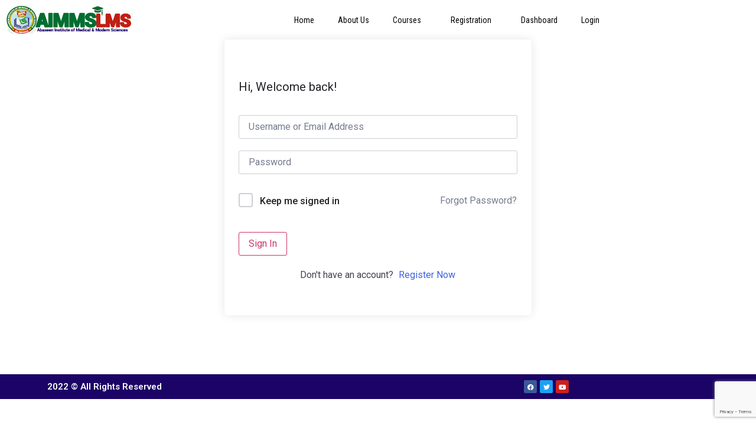

--- FILE ---
content_type: text/html; charset=utf-8
request_url: https://www.google.com/recaptcha/api2/anchor?ar=1&k=6Ld_dsEnAAAAAPGW6Ny5DCfKLlaA4oGe5kY1gr8s&co=aHR0cHM6Ly9sbXMuYWltbXMuZWR1LnBrOjQ0Mw..&hl=en&v=PoyoqOPhxBO7pBk68S4YbpHZ&size=invisible&anchor-ms=20000&execute-ms=30000&cb=zcl1vf5thxma
body_size: 49297
content:
<!DOCTYPE HTML><html dir="ltr" lang="en"><head><meta http-equiv="Content-Type" content="text/html; charset=UTF-8">
<meta http-equiv="X-UA-Compatible" content="IE=edge">
<title>reCAPTCHA</title>
<style type="text/css">
/* cyrillic-ext */
@font-face {
  font-family: 'Roboto';
  font-style: normal;
  font-weight: 400;
  font-stretch: 100%;
  src: url(//fonts.gstatic.com/s/roboto/v48/KFO7CnqEu92Fr1ME7kSn66aGLdTylUAMa3GUBHMdazTgWw.woff2) format('woff2');
  unicode-range: U+0460-052F, U+1C80-1C8A, U+20B4, U+2DE0-2DFF, U+A640-A69F, U+FE2E-FE2F;
}
/* cyrillic */
@font-face {
  font-family: 'Roboto';
  font-style: normal;
  font-weight: 400;
  font-stretch: 100%;
  src: url(//fonts.gstatic.com/s/roboto/v48/KFO7CnqEu92Fr1ME7kSn66aGLdTylUAMa3iUBHMdazTgWw.woff2) format('woff2');
  unicode-range: U+0301, U+0400-045F, U+0490-0491, U+04B0-04B1, U+2116;
}
/* greek-ext */
@font-face {
  font-family: 'Roboto';
  font-style: normal;
  font-weight: 400;
  font-stretch: 100%;
  src: url(//fonts.gstatic.com/s/roboto/v48/KFO7CnqEu92Fr1ME7kSn66aGLdTylUAMa3CUBHMdazTgWw.woff2) format('woff2');
  unicode-range: U+1F00-1FFF;
}
/* greek */
@font-face {
  font-family: 'Roboto';
  font-style: normal;
  font-weight: 400;
  font-stretch: 100%;
  src: url(//fonts.gstatic.com/s/roboto/v48/KFO7CnqEu92Fr1ME7kSn66aGLdTylUAMa3-UBHMdazTgWw.woff2) format('woff2');
  unicode-range: U+0370-0377, U+037A-037F, U+0384-038A, U+038C, U+038E-03A1, U+03A3-03FF;
}
/* math */
@font-face {
  font-family: 'Roboto';
  font-style: normal;
  font-weight: 400;
  font-stretch: 100%;
  src: url(//fonts.gstatic.com/s/roboto/v48/KFO7CnqEu92Fr1ME7kSn66aGLdTylUAMawCUBHMdazTgWw.woff2) format('woff2');
  unicode-range: U+0302-0303, U+0305, U+0307-0308, U+0310, U+0312, U+0315, U+031A, U+0326-0327, U+032C, U+032F-0330, U+0332-0333, U+0338, U+033A, U+0346, U+034D, U+0391-03A1, U+03A3-03A9, U+03B1-03C9, U+03D1, U+03D5-03D6, U+03F0-03F1, U+03F4-03F5, U+2016-2017, U+2034-2038, U+203C, U+2040, U+2043, U+2047, U+2050, U+2057, U+205F, U+2070-2071, U+2074-208E, U+2090-209C, U+20D0-20DC, U+20E1, U+20E5-20EF, U+2100-2112, U+2114-2115, U+2117-2121, U+2123-214F, U+2190, U+2192, U+2194-21AE, U+21B0-21E5, U+21F1-21F2, U+21F4-2211, U+2213-2214, U+2216-22FF, U+2308-230B, U+2310, U+2319, U+231C-2321, U+2336-237A, U+237C, U+2395, U+239B-23B7, U+23D0, U+23DC-23E1, U+2474-2475, U+25AF, U+25B3, U+25B7, U+25BD, U+25C1, U+25CA, U+25CC, U+25FB, U+266D-266F, U+27C0-27FF, U+2900-2AFF, U+2B0E-2B11, U+2B30-2B4C, U+2BFE, U+3030, U+FF5B, U+FF5D, U+1D400-1D7FF, U+1EE00-1EEFF;
}
/* symbols */
@font-face {
  font-family: 'Roboto';
  font-style: normal;
  font-weight: 400;
  font-stretch: 100%;
  src: url(//fonts.gstatic.com/s/roboto/v48/KFO7CnqEu92Fr1ME7kSn66aGLdTylUAMaxKUBHMdazTgWw.woff2) format('woff2');
  unicode-range: U+0001-000C, U+000E-001F, U+007F-009F, U+20DD-20E0, U+20E2-20E4, U+2150-218F, U+2190, U+2192, U+2194-2199, U+21AF, U+21E6-21F0, U+21F3, U+2218-2219, U+2299, U+22C4-22C6, U+2300-243F, U+2440-244A, U+2460-24FF, U+25A0-27BF, U+2800-28FF, U+2921-2922, U+2981, U+29BF, U+29EB, U+2B00-2BFF, U+4DC0-4DFF, U+FFF9-FFFB, U+10140-1018E, U+10190-1019C, U+101A0, U+101D0-101FD, U+102E0-102FB, U+10E60-10E7E, U+1D2C0-1D2D3, U+1D2E0-1D37F, U+1F000-1F0FF, U+1F100-1F1AD, U+1F1E6-1F1FF, U+1F30D-1F30F, U+1F315, U+1F31C, U+1F31E, U+1F320-1F32C, U+1F336, U+1F378, U+1F37D, U+1F382, U+1F393-1F39F, U+1F3A7-1F3A8, U+1F3AC-1F3AF, U+1F3C2, U+1F3C4-1F3C6, U+1F3CA-1F3CE, U+1F3D4-1F3E0, U+1F3ED, U+1F3F1-1F3F3, U+1F3F5-1F3F7, U+1F408, U+1F415, U+1F41F, U+1F426, U+1F43F, U+1F441-1F442, U+1F444, U+1F446-1F449, U+1F44C-1F44E, U+1F453, U+1F46A, U+1F47D, U+1F4A3, U+1F4B0, U+1F4B3, U+1F4B9, U+1F4BB, U+1F4BF, U+1F4C8-1F4CB, U+1F4D6, U+1F4DA, U+1F4DF, U+1F4E3-1F4E6, U+1F4EA-1F4ED, U+1F4F7, U+1F4F9-1F4FB, U+1F4FD-1F4FE, U+1F503, U+1F507-1F50B, U+1F50D, U+1F512-1F513, U+1F53E-1F54A, U+1F54F-1F5FA, U+1F610, U+1F650-1F67F, U+1F687, U+1F68D, U+1F691, U+1F694, U+1F698, U+1F6AD, U+1F6B2, U+1F6B9-1F6BA, U+1F6BC, U+1F6C6-1F6CF, U+1F6D3-1F6D7, U+1F6E0-1F6EA, U+1F6F0-1F6F3, U+1F6F7-1F6FC, U+1F700-1F7FF, U+1F800-1F80B, U+1F810-1F847, U+1F850-1F859, U+1F860-1F887, U+1F890-1F8AD, U+1F8B0-1F8BB, U+1F8C0-1F8C1, U+1F900-1F90B, U+1F93B, U+1F946, U+1F984, U+1F996, U+1F9E9, U+1FA00-1FA6F, U+1FA70-1FA7C, U+1FA80-1FA89, U+1FA8F-1FAC6, U+1FACE-1FADC, U+1FADF-1FAE9, U+1FAF0-1FAF8, U+1FB00-1FBFF;
}
/* vietnamese */
@font-face {
  font-family: 'Roboto';
  font-style: normal;
  font-weight: 400;
  font-stretch: 100%;
  src: url(//fonts.gstatic.com/s/roboto/v48/KFO7CnqEu92Fr1ME7kSn66aGLdTylUAMa3OUBHMdazTgWw.woff2) format('woff2');
  unicode-range: U+0102-0103, U+0110-0111, U+0128-0129, U+0168-0169, U+01A0-01A1, U+01AF-01B0, U+0300-0301, U+0303-0304, U+0308-0309, U+0323, U+0329, U+1EA0-1EF9, U+20AB;
}
/* latin-ext */
@font-face {
  font-family: 'Roboto';
  font-style: normal;
  font-weight: 400;
  font-stretch: 100%;
  src: url(//fonts.gstatic.com/s/roboto/v48/KFO7CnqEu92Fr1ME7kSn66aGLdTylUAMa3KUBHMdazTgWw.woff2) format('woff2');
  unicode-range: U+0100-02BA, U+02BD-02C5, U+02C7-02CC, U+02CE-02D7, U+02DD-02FF, U+0304, U+0308, U+0329, U+1D00-1DBF, U+1E00-1E9F, U+1EF2-1EFF, U+2020, U+20A0-20AB, U+20AD-20C0, U+2113, U+2C60-2C7F, U+A720-A7FF;
}
/* latin */
@font-face {
  font-family: 'Roboto';
  font-style: normal;
  font-weight: 400;
  font-stretch: 100%;
  src: url(//fonts.gstatic.com/s/roboto/v48/KFO7CnqEu92Fr1ME7kSn66aGLdTylUAMa3yUBHMdazQ.woff2) format('woff2');
  unicode-range: U+0000-00FF, U+0131, U+0152-0153, U+02BB-02BC, U+02C6, U+02DA, U+02DC, U+0304, U+0308, U+0329, U+2000-206F, U+20AC, U+2122, U+2191, U+2193, U+2212, U+2215, U+FEFF, U+FFFD;
}
/* cyrillic-ext */
@font-face {
  font-family: 'Roboto';
  font-style: normal;
  font-weight: 500;
  font-stretch: 100%;
  src: url(//fonts.gstatic.com/s/roboto/v48/KFO7CnqEu92Fr1ME7kSn66aGLdTylUAMa3GUBHMdazTgWw.woff2) format('woff2');
  unicode-range: U+0460-052F, U+1C80-1C8A, U+20B4, U+2DE0-2DFF, U+A640-A69F, U+FE2E-FE2F;
}
/* cyrillic */
@font-face {
  font-family: 'Roboto';
  font-style: normal;
  font-weight: 500;
  font-stretch: 100%;
  src: url(//fonts.gstatic.com/s/roboto/v48/KFO7CnqEu92Fr1ME7kSn66aGLdTylUAMa3iUBHMdazTgWw.woff2) format('woff2');
  unicode-range: U+0301, U+0400-045F, U+0490-0491, U+04B0-04B1, U+2116;
}
/* greek-ext */
@font-face {
  font-family: 'Roboto';
  font-style: normal;
  font-weight: 500;
  font-stretch: 100%;
  src: url(//fonts.gstatic.com/s/roboto/v48/KFO7CnqEu92Fr1ME7kSn66aGLdTylUAMa3CUBHMdazTgWw.woff2) format('woff2');
  unicode-range: U+1F00-1FFF;
}
/* greek */
@font-face {
  font-family: 'Roboto';
  font-style: normal;
  font-weight: 500;
  font-stretch: 100%;
  src: url(//fonts.gstatic.com/s/roboto/v48/KFO7CnqEu92Fr1ME7kSn66aGLdTylUAMa3-UBHMdazTgWw.woff2) format('woff2');
  unicode-range: U+0370-0377, U+037A-037F, U+0384-038A, U+038C, U+038E-03A1, U+03A3-03FF;
}
/* math */
@font-face {
  font-family: 'Roboto';
  font-style: normal;
  font-weight: 500;
  font-stretch: 100%;
  src: url(//fonts.gstatic.com/s/roboto/v48/KFO7CnqEu92Fr1ME7kSn66aGLdTylUAMawCUBHMdazTgWw.woff2) format('woff2');
  unicode-range: U+0302-0303, U+0305, U+0307-0308, U+0310, U+0312, U+0315, U+031A, U+0326-0327, U+032C, U+032F-0330, U+0332-0333, U+0338, U+033A, U+0346, U+034D, U+0391-03A1, U+03A3-03A9, U+03B1-03C9, U+03D1, U+03D5-03D6, U+03F0-03F1, U+03F4-03F5, U+2016-2017, U+2034-2038, U+203C, U+2040, U+2043, U+2047, U+2050, U+2057, U+205F, U+2070-2071, U+2074-208E, U+2090-209C, U+20D0-20DC, U+20E1, U+20E5-20EF, U+2100-2112, U+2114-2115, U+2117-2121, U+2123-214F, U+2190, U+2192, U+2194-21AE, U+21B0-21E5, U+21F1-21F2, U+21F4-2211, U+2213-2214, U+2216-22FF, U+2308-230B, U+2310, U+2319, U+231C-2321, U+2336-237A, U+237C, U+2395, U+239B-23B7, U+23D0, U+23DC-23E1, U+2474-2475, U+25AF, U+25B3, U+25B7, U+25BD, U+25C1, U+25CA, U+25CC, U+25FB, U+266D-266F, U+27C0-27FF, U+2900-2AFF, U+2B0E-2B11, U+2B30-2B4C, U+2BFE, U+3030, U+FF5B, U+FF5D, U+1D400-1D7FF, U+1EE00-1EEFF;
}
/* symbols */
@font-face {
  font-family: 'Roboto';
  font-style: normal;
  font-weight: 500;
  font-stretch: 100%;
  src: url(//fonts.gstatic.com/s/roboto/v48/KFO7CnqEu92Fr1ME7kSn66aGLdTylUAMaxKUBHMdazTgWw.woff2) format('woff2');
  unicode-range: U+0001-000C, U+000E-001F, U+007F-009F, U+20DD-20E0, U+20E2-20E4, U+2150-218F, U+2190, U+2192, U+2194-2199, U+21AF, U+21E6-21F0, U+21F3, U+2218-2219, U+2299, U+22C4-22C6, U+2300-243F, U+2440-244A, U+2460-24FF, U+25A0-27BF, U+2800-28FF, U+2921-2922, U+2981, U+29BF, U+29EB, U+2B00-2BFF, U+4DC0-4DFF, U+FFF9-FFFB, U+10140-1018E, U+10190-1019C, U+101A0, U+101D0-101FD, U+102E0-102FB, U+10E60-10E7E, U+1D2C0-1D2D3, U+1D2E0-1D37F, U+1F000-1F0FF, U+1F100-1F1AD, U+1F1E6-1F1FF, U+1F30D-1F30F, U+1F315, U+1F31C, U+1F31E, U+1F320-1F32C, U+1F336, U+1F378, U+1F37D, U+1F382, U+1F393-1F39F, U+1F3A7-1F3A8, U+1F3AC-1F3AF, U+1F3C2, U+1F3C4-1F3C6, U+1F3CA-1F3CE, U+1F3D4-1F3E0, U+1F3ED, U+1F3F1-1F3F3, U+1F3F5-1F3F7, U+1F408, U+1F415, U+1F41F, U+1F426, U+1F43F, U+1F441-1F442, U+1F444, U+1F446-1F449, U+1F44C-1F44E, U+1F453, U+1F46A, U+1F47D, U+1F4A3, U+1F4B0, U+1F4B3, U+1F4B9, U+1F4BB, U+1F4BF, U+1F4C8-1F4CB, U+1F4D6, U+1F4DA, U+1F4DF, U+1F4E3-1F4E6, U+1F4EA-1F4ED, U+1F4F7, U+1F4F9-1F4FB, U+1F4FD-1F4FE, U+1F503, U+1F507-1F50B, U+1F50D, U+1F512-1F513, U+1F53E-1F54A, U+1F54F-1F5FA, U+1F610, U+1F650-1F67F, U+1F687, U+1F68D, U+1F691, U+1F694, U+1F698, U+1F6AD, U+1F6B2, U+1F6B9-1F6BA, U+1F6BC, U+1F6C6-1F6CF, U+1F6D3-1F6D7, U+1F6E0-1F6EA, U+1F6F0-1F6F3, U+1F6F7-1F6FC, U+1F700-1F7FF, U+1F800-1F80B, U+1F810-1F847, U+1F850-1F859, U+1F860-1F887, U+1F890-1F8AD, U+1F8B0-1F8BB, U+1F8C0-1F8C1, U+1F900-1F90B, U+1F93B, U+1F946, U+1F984, U+1F996, U+1F9E9, U+1FA00-1FA6F, U+1FA70-1FA7C, U+1FA80-1FA89, U+1FA8F-1FAC6, U+1FACE-1FADC, U+1FADF-1FAE9, U+1FAF0-1FAF8, U+1FB00-1FBFF;
}
/* vietnamese */
@font-face {
  font-family: 'Roboto';
  font-style: normal;
  font-weight: 500;
  font-stretch: 100%;
  src: url(//fonts.gstatic.com/s/roboto/v48/KFO7CnqEu92Fr1ME7kSn66aGLdTylUAMa3OUBHMdazTgWw.woff2) format('woff2');
  unicode-range: U+0102-0103, U+0110-0111, U+0128-0129, U+0168-0169, U+01A0-01A1, U+01AF-01B0, U+0300-0301, U+0303-0304, U+0308-0309, U+0323, U+0329, U+1EA0-1EF9, U+20AB;
}
/* latin-ext */
@font-face {
  font-family: 'Roboto';
  font-style: normal;
  font-weight: 500;
  font-stretch: 100%;
  src: url(//fonts.gstatic.com/s/roboto/v48/KFO7CnqEu92Fr1ME7kSn66aGLdTylUAMa3KUBHMdazTgWw.woff2) format('woff2');
  unicode-range: U+0100-02BA, U+02BD-02C5, U+02C7-02CC, U+02CE-02D7, U+02DD-02FF, U+0304, U+0308, U+0329, U+1D00-1DBF, U+1E00-1E9F, U+1EF2-1EFF, U+2020, U+20A0-20AB, U+20AD-20C0, U+2113, U+2C60-2C7F, U+A720-A7FF;
}
/* latin */
@font-face {
  font-family: 'Roboto';
  font-style: normal;
  font-weight: 500;
  font-stretch: 100%;
  src: url(//fonts.gstatic.com/s/roboto/v48/KFO7CnqEu92Fr1ME7kSn66aGLdTylUAMa3yUBHMdazQ.woff2) format('woff2');
  unicode-range: U+0000-00FF, U+0131, U+0152-0153, U+02BB-02BC, U+02C6, U+02DA, U+02DC, U+0304, U+0308, U+0329, U+2000-206F, U+20AC, U+2122, U+2191, U+2193, U+2212, U+2215, U+FEFF, U+FFFD;
}
/* cyrillic-ext */
@font-face {
  font-family: 'Roboto';
  font-style: normal;
  font-weight: 900;
  font-stretch: 100%;
  src: url(//fonts.gstatic.com/s/roboto/v48/KFO7CnqEu92Fr1ME7kSn66aGLdTylUAMa3GUBHMdazTgWw.woff2) format('woff2');
  unicode-range: U+0460-052F, U+1C80-1C8A, U+20B4, U+2DE0-2DFF, U+A640-A69F, U+FE2E-FE2F;
}
/* cyrillic */
@font-face {
  font-family: 'Roboto';
  font-style: normal;
  font-weight: 900;
  font-stretch: 100%;
  src: url(//fonts.gstatic.com/s/roboto/v48/KFO7CnqEu92Fr1ME7kSn66aGLdTylUAMa3iUBHMdazTgWw.woff2) format('woff2');
  unicode-range: U+0301, U+0400-045F, U+0490-0491, U+04B0-04B1, U+2116;
}
/* greek-ext */
@font-face {
  font-family: 'Roboto';
  font-style: normal;
  font-weight: 900;
  font-stretch: 100%;
  src: url(//fonts.gstatic.com/s/roboto/v48/KFO7CnqEu92Fr1ME7kSn66aGLdTylUAMa3CUBHMdazTgWw.woff2) format('woff2');
  unicode-range: U+1F00-1FFF;
}
/* greek */
@font-face {
  font-family: 'Roboto';
  font-style: normal;
  font-weight: 900;
  font-stretch: 100%;
  src: url(//fonts.gstatic.com/s/roboto/v48/KFO7CnqEu92Fr1ME7kSn66aGLdTylUAMa3-UBHMdazTgWw.woff2) format('woff2');
  unicode-range: U+0370-0377, U+037A-037F, U+0384-038A, U+038C, U+038E-03A1, U+03A3-03FF;
}
/* math */
@font-face {
  font-family: 'Roboto';
  font-style: normal;
  font-weight: 900;
  font-stretch: 100%;
  src: url(//fonts.gstatic.com/s/roboto/v48/KFO7CnqEu92Fr1ME7kSn66aGLdTylUAMawCUBHMdazTgWw.woff2) format('woff2');
  unicode-range: U+0302-0303, U+0305, U+0307-0308, U+0310, U+0312, U+0315, U+031A, U+0326-0327, U+032C, U+032F-0330, U+0332-0333, U+0338, U+033A, U+0346, U+034D, U+0391-03A1, U+03A3-03A9, U+03B1-03C9, U+03D1, U+03D5-03D6, U+03F0-03F1, U+03F4-03F5, U+2016-2017, U+2034-2038, U+203C, U+2040, U+2043, U+2047, U+2050, U+2057, U+205F, U+2070-2071, U+2074-208E, U+2090-209C, U+20D0-20DC, U+20E1, U+20E5-20EF, U+2100-2112, U+2114-2115, U+2117-2121, U+2123-214F, U+2190, U+2192, U+2194-21AE, U+21B0-21E5, U+21F1-21F2, U+21F4-2211, U+2213-2214, U+2216-22FF, U+2308-230B, U+2310, U+2319, U+231C-2321, U+2336-237A, U+237C, U+2395, U+239B-23B7, U+23D0, U+23DC-23E1, U+2474-2475, U+25AF, U+25B3, U+25B7, U+25BD, U+25C1, U+25CA, U+25CC, U+25FB, U+266D-266F, U+27C0-27FF, U+2900-2AFF, U+2B0E-2B11, U+2B30-2B4C, U+2BFE, U+3030, U+FF5B, U+FF5D, U+1D400-1D7FF, U+1EE00-1EEFF;
}
/* symbols */
@font-face {
  font-family: 'Roboto';
  font-style: normal;
  font-weight: 900;
  font-stretch: 100%;
  src: url(//fonts.gstatic.com/s/roboto/v48/KFO7CnqEu92Fr1ME7kSn66aGLdTylUAMaxKUBHMdazTgWw.woff2) format('woff2');
  unicode-range: U+0001-000C, U+000E-001F, U+007F-009F, U+20DD-20E0, U+20E2-20E4, U+2150-218F, U+2190, U+2192, U+2194-2199, U+21AF, U+21E6-21F0, U+21F3, U+2218-2219, U+2299, U+22C4-22C6, U+2300-243F, U+2440-244A, U+2460-24FF, U+25A0-27BF, U+2800-28FF, U+2921-2922, U+2981, U+29BF, U+29EB, U+2B00-2BFF, U+4DC0-4DFF, U+FFF9-FFFB, U+10140-1018E, U+10190-1019C, U+101A0, U+101D0-101FD, U+102E0-102FB, U+10E60-10E7E, U+1D2C0-1D2D3, U+1D2E0-1D37F, U+1F000-1F0FF, U+1F100-1F1AD, U+1F1E6-1F1FF, U+1F30D-1F30F, U+1F315, U+1F31C, U+1F31E, U+1F320-1F32C, U+1F336, U+1F378, U+1F37D, U+1F382, U+1F393-1F39F, U+1F3A7-1F3A8, U+1F3AC-1F3AF, U+1F3C2, U+1F3C4-1F3C6, U+1F3CA-1F3CE, U+1F3D4-1F3E0, U+1F3ED, U+1F3F1-1F3F3, U+1F3F5-1F3F7, U+1F408, U+1F415, U+1F41F, U+1F426, U+1F43F, U+1F441-1F442, U+1F444, U+1F446-1F449, U+1F44C-1F44E, U+1F453, U+1F46A, U+1F47D, U+1F4A3, U+1F4B0, U+1F4B3, U+1F4B9, U+1F4BB, U+1F4BF, U+1F4C8-1F4CB, U+1F4D6, U+1F4DA, U+1F4DF, U+1F4E3-1F4E6, U+1F4EA-1F4ED, U+1F4F7, U+1F4F9-1F4FB, U+1F4FD-1F4FE, U+1F503, U+1F507-1F50B, U+1F50D, U+1F512-1F513, U+1F53E-1F54A, U+1F54F-1F5FA, U+1F610, U+1F650-1F67F, U+1F687, U+1F68D, U+1F691, U+1F694, U+1F698, U+1F6AD, U+1F6B2, U+1F6B9-1F6BA, U+1F6BC, U+1F6C6-1F6CF, U+1F6D3-1F6D7, U+1F6E0-1F6EA, U+1F6F0-1F6F3, U+1F6F7-1F6FC, U+1F700-1F7FF, U+1F800-1F80B, U+1F810-1F847, U+1F850-1F859, U+1F860-1F887, U+1F890-1F8AD, U+1F8B0-1F8BB, U+1F8C0-1F8C1, U+1F900-1F90B, U+1F93B, U+1F946, U+1F984, U+1F996, U+1F9E9, U+1FA00-1FA6F, U+1FA70-1FA7C, U+1FA80-1FA89, U+1FA8F-1FAC6, U+1FACE-1FADC, U+1FADF-1FAE9, U+1FAF0-1FAF8, U+1FB00-1FBFF;
}
/* vietnamese */
@font-face {
  font-family: 'Roboto';
  font-style: normal;
  font-weight: 900;
  font-stretch: 100%;
  src: url(//fonts.gstatic.com/s/roboto/v48/KFO7CnqEu92Fr1ME7kSn66aGLdTylUAMa3OUBHMdazTgWw.woff2) format('woff2');
  unicode-range: U+0102-0103, U+0110-0111, U+0128-0129, U+0168-0169, U+01A0-01A1, U+01AF-01B0, U+0300-0301, U+0303-0304, U+0308-0309, U+0323, U+0329, U+1EA0-1EF9, U+20AB;
}
/* latin-ext */
@font-face {
  font-family: 'Roboto';
  font-style: normal;
  font-weight: 900;
  font-stretch: 100%;
  src: url(//fonts.gstatic.com/s/roboto/v48/KFO7CnqEu92Fr1ME7kSn66aGLdTylUAMa3KUBHMdazTgWw.woff2) format('woff2');
  unicode-range: U+0100-02BA, U+02BD-02C5, U+02C7-02CC, U+02CE-02D7, U+02DD-02FF, U+0304, U+0308, U+0329, U+1D00-1DBF, U+1E00-1E9F, U+1EF2-1EFF, U+2020, U+20A0-20AB, U+20AD-20C0, U+2113, U+2C60-2C7F, U+A720-A7FF;
}
/* latin */
@font-face {
  font-family: 'Roboto';
  font-style: normal;
  font-weight: 900;
  font-stretch: 100%;
  src: url(//fonts.gstatic.com/s/roboto/v48/KFO7CnqEu92Fr1ME7kSn66aGLdTylUAMa3yUBHMdazQ.woff2) format('woff2');
  unicode-range: U+0000-00FF, U+0131, U+0152-0153, U+02BB-02BC, U+02C6, U+02DA, U+02DC, U+0304, U+0308, U+0329, U+2000-206F, U+20AC, U+2122, U+2191, U+2193, U+2212, U+2215, U+FEFF, U+FFFD;
}

</style>
<link rel="stylesheet" type="text/css" href="https://www.gstatic.com/recaptcha/releases/PoyoqOPhxBO7pBk68S4YbpHZ/styles__ltr.css">
<script nonce="XpuYYhLXQKQuQVktYJytpw" type="text/javascript">window['__recaptcha_api'] = 'https://www.google.com/recaptcha/api2/';</script>
<script type="text/javascript" src="https://www.gstatic.com/recaptcha/releases/PoyoqOPhxBO7pBk68S4YbpHZ/recaptcha__en.js" nonce="XpuYYhLXQKQuQVktYJytpw">
      
    </script></head>
<body><div id="rc-anchor-alert" class="rc-anchor-alert"></div>
<input type="hidden" id="recaptcha-token" value="[base64]">
<script type="text/javascript" nonce="XpuYYhLXQKQuQVktYJytpw">
      recaptcha.anchor.Main.init("[\x22ainput\x22,[\x22bgdata\x22,\x22\x22,\[base64]/[base64]/bmV3IFpbdF0obVswXSk6Sz09Mj9uZXcgWlt0XShtWzBdLG1bMV0pOks9PTM/bmV3IFpbdF0obVswXSxtWzFdLG1bMl0pOks9PTQ/[base64]/[base64]/[base64]/[base64]/[base64]/[base64]/[base64]/[base64]/[base64]/[base64]/[base64]/[base64]/[base64]/[base64]\\u003d\\u003d\x22,\[base64]\\u003d\x22,\x22wrXCt8KLfsOzccOUw5zDpcKlHsOFQMK+w7YewpM+wp7CiMKOw6Qhwp5pw47DhcKTHMKrWcKRUwzDlMKdw6Y/FFXCisOkAH3DhBLDtWLChGIRfz3CkxTDjVlTOkZRc8OcZMOJw5xoN1bCpRtMKcKGbjZ/wqUHw6bDjsKmMsKwwr/ClsKfw7NNw6ZaNcKgOX/DvcOzdcOnw5TDjj3ClcO1wpk8GsO/GA7CksOhHWZgHcOVw7TCmQzDuMOwBE4SwonDumbCi8OWwrzDq8OWRRbDh8KIwq7CvHvCgXYcw6rDvsKDwroyw7U+wqzCrsKswrjDrVfDvsKTwpnDn1RRwqhpw7Arw5nDusKNesKBw58iIsOMX8KKeA/CjMKqwqoTw7fCqBfCmDo3SAzCnjwbwoLDgDArdyfCpD7Cp8ODf8K7wo8aWAzDh8KnEUI5w6DChMOew4TCtMKGVMOwwpF8JlvCucO1VGMyw5bClF7ChcKFw6LDvWzDsn/Cg8Khal1yO8Kyw5YeBnXDo8K6wr4ZGmDCvsKUeMKQDjEiDsK/[base64]/woMlw5vDqsK+K8K0wrLDkE/Cq8OcNMOew7FJw5ENw7UobEx8TBvDsBJsYsKkwpZodjzDtMOHYk9hw7NhQcO3EsO0ZxYkw7MxFcO2w5bClsKRXQ/Cg8O4IGwzw7w6Qy1RZsK+wqLCnFpjPMOhw7bCrMKVwpbDqBXChcOvw4/DlMOdW8O8woXDvsOlNMKewrvDpMO9w4ASesO/wqwZw73CtCxIwoA4w5scwrY/[base64]/DvMODwrtzDMODAcO0L8O9d8KjwoUew44tAcOYw4Qbwo/DgGwMLsOmXMO4F8KNDAPCoMK+HQHCu8KawqrCsVTCqFkwU8OOwoTChSwRchx/wqvCtcOMwo4cw6ECwr3CowQow5/[base64]/acKfG8KUw4LDgMOZw6vCrzfDkwMJXjvDkQp0KUzClcObwo0RwrvDm8KbwqDCnzYGwp04DXTDnRwYwp/DixDDqWFww6HDi3vDuS/[base64]/w53ClMK9BMKCRXxwfMOaw7UgbUrCksObwonCr0XDrsO+w5/CqsKyEkVjQlTCkwzCrsK1K3fDoxbDsSTDjsOXw7pwwo5Yw7bCkcOrwp/CisKVZSbDqcK4w6VvNFMcwq0eFsODbMKzKMKOwqZBwrHDvMKaw48MeMKSwpHDgRUXwqPCnMO5csKMwoYNJ8O9WcKaHsOMQ8ORw5zDuHHDqcKhPMKWWB/[base64]/DoMKywo/CnMOtPkAgwphEcnXDvHzCiW/CkBzDlEfDqcO8WxYXw5rCs3bCnH42aknCt8OgDsO/[base64]/CqwvCs34BB3TDtcK9wrU5wq/Cr3LCsMKAwrt4w6FQDwzCog5/wqHClsKrKMK9w4phw4B5asOZUlQSw6bCtizDn8Olw6gFWmYrUHjCllPCnBc8wrfDqjbCjcOnYVfCq8KBeVzCo8K4LWFPw47DmMObwoHDsMOSGH89WsKJwpdYHEdcwpIHHMK5XsKSw4JuVMKDIDsncsOEFsK/w7PChcO1w5gAZsK0Jj/Cs8OXDjDCl8KTwrTCgXbCpMOTD1h1BcOGw4DDhU0Sw5/[base64]/w47DiWbCkMOyw5DDkxvCngDCuWbDiDY0w6kVw5ggfMOewrgsaCN/wrvDky/DrsOTVcKBHmzDusKAw7fCvlcywqk0S8O4w4Mvw4B5F8KxRMOUwr59ADQoFsORw6VFZ8OYw7zCl8ObEsKRMMOiwr3Dq0oEPywIw6VXcFvDhQHDvHUJw4/CoHkJcMONw5DCjMOHw5h7wobDml9UT8K8e8OBw79Cw4jCp8KAwqbDpsOjwr3DqcOuaTbCpxJ8ScKhN2hWfsOWNMKQwqfCmsOjdyrCsX7DmwnCoRJIw5YXw5IEOsKWwrbDtj9XPVg5w7opPX9KwpPCgmQ3w7M+woVowrloI8O8S1oKwr/[base64]/Do8OIw5nCqV08wovCq0soQlBgccOywoMvwpFZw6R8PmrCtwQmwpNfOEDCpRbDkBjDqsO5w4HCni91GMOrwo3DisOPAXU5aHRlwqU9T8O+wq/[base64]/CqcOJUHlPwoZxQj7DklfDnjvDs17CsVl0w68ow6Jpw4hiwrJqw5/[base64]/[base64]/DthfDgm7CgEzDn3HCr3bCmHwMTjvCjAnCs2pJE8KrwrczwrYqw5kVwq4Tw697ZsOQEhDDqmxUD8Knw4MmIwpCwrVoPMKzwotow6HCr8O8wo9CFMOtwocwFsKdwo3DhcKuw4rCrhBFwp/ChDYRQcKpdsK0A8KOw4pFwq4Dw7p/bH/ClMOQSV3CgcKwFn9zw6rDrigoVi7ChMOSw5dHwpYDEyxbdsOOwpDDtE3DgcOOQsKSQsKUK8OCYVbCiMK1w6zDqhYKwrHDucKfwqDCujQZwq/DlsK4wphMwpF+w4nDmBopLWXDisKXSsO/wrZuw4TDjgvDsFIew7hAw7bChj/ChgRJEsOqM0bDjcKcIzHDoiAeP8KFw5fDrcOhXMO5AHA9wr99A8O5w7PDgMKMwqXCmsKzY0MOw6vCsXRAUMOKwpPDhCU0S3PDqMKJw50fw6vDjgFPGcK3wrvCvgbDq0NFwp3DnMOhw4bCmsOow6FQXcOSUGU+TsOuYFRvFBNuw4jDqT1SwqBSwo5Kw4/Diw1WwpvCv21rwrFZwrpVSQ/DpsKpwpJOw7VPPwZww4Nnw7TCmsKiOBgUE1TDi0DCpcKkwpTDpAMEw6cww7nDrGrCgsKIw47DhGZEwocjwpxaQsKpw6/DlBfDr2EaNn9GwpHCnSbDkAXCihIzwonCnzXCr2cWw7Nlw4vCsATCmMKGeMKKwpvDv8OBw4A/[base64]/DoXFswqHDsTpcw4jDoMOewr1FwqLCnHrCpVPDq8KLX8KFdsKNw54Zw6Ftwo3CisORXXJXSjzCjcK6w75Swo3CrQEQw6B4NsK9wpPDhsKGQcKkwo/[base64]/CnMOqeMKmw6vCoxl7wqRjw5gzwprCq8Kgw51zcnbDrBTDoCfCvcKrT8KQwqsXw6HDucOzKgLDq0HDnXbCj37CnsOjGMOHa8KmaXPDrMK5w5fCpcO8V8Kmw5XDvsOgd8K5GcK7Y8Ouw71FVMOiKsOnw6LCu8Ktwr9gwoVAw7wGw788wq/DksKDw5PDlsKPagR3MRBNdFVFwoUcwrzDv8Ouw7bDmFLCrsOqdSgZwp5HDlEmw6N+V0nDpBnCvyMuwrBYw7JOwrNtw4EhwozDuiVXWcO7w4zDoQF4w7bClkXDiMOOIsKmw7LCkcOMwrvDt8KYw6fDtCzDiXRzw5LDhH4pIMK6w7JiwpbDvgPCsMO0BsKFw6/Ck8KlKcKJwoozSmfClsKFTVdeOQ16EURVMHHDusO6dkstw4hHwpYrMB5kwoHDpMO6SVNWNsKOBkJvUAcwUMOTUsO9DsK0JMK6wp4Lw5dEwpQ5wrp5w5hCfTQZRndywqg7IQfDvsKKw7g/wrnCjljDjhLDl8Oow7TCph3CssO/TsK3wq12wofCnm02Ezc5f8KWMRgPNsOZHMKdTV/Cix7Do8KpZ01ywo9Nwq5HwoDCmMOAclpIQ8KQw7fDhj/CpyHDisKFwrrCuxdMRgVxwox2wobDomLDql7DslVCwpDDuFPDqWnDmivDm8OdwpAtw6FdUGDDmsKuw5YCw68iC8Kww7HDp8Ozwr3CgytBwqrDjsKhOMO8wpLDkcOHw614w5HCgcKBw5sfwq/CrMOmw7xow6HCjmAPwqfCmMKlw7Qkw5MKw6odIsOpfiDDpnPDrMO3woUZwoPDjMO4VkTCmsKFwrTCkhFtNcKAw5xWwrbCscO4bMKwHA/Cpi/CrF3DmmE/A8KFewvCg8Kkwo51wrkHb8KFw7LCkzfDscOEJUXCrl0nC8K7Q8KVBnnCpz3CrWPDmnNrecKLwpDDizlCNFlXThp7AWNWw4QgJ1fDtg/DhsKZw43Dhz40TgHCvh0UfW7CicO+wrV7ZMKHCmJLwqIUQ3ZzwpjDscObw5LDuDAOw5IpRTUcw5lgwoXDnWEMwq91ZsKGwqHCmcKRw7gXw6cUHcOBwofCpMO+N8Khw53DjnfDv1fCocOpwpLDnjcDMhViwqDDkyfDjMK3DSTDsXxOw7nDjAnCojA0w4lswp/DhsO6woNGwrTCgjfCp8O1wr00OwkRwo9zM8K/w77DmjjDvkPDihjCtMOPw4U/wqPDmcKjwr3ClTxyTMOjwqjDoMKEw4sSAVbDjsOQw6IRW8O7wrrCpMOZw4rCsMKjw5bDgU/CmsKDw5E6wrVpwoFHPsOfcMOVwpVQE8Kxw7DCocOVw5kUS0AVeQvDtE7CiXLDjE/CoGMEVsK6acOTPcOAZC5Ow7AdJyHDkyzCnMOIEMK6w7fCrX99wrpNfMOsGsKDwrtsU8KcacKmGjYYwohWZT1FXMOJw53DjhXCqCl2w7XDncKoeMOHw5nDnw7CqcKqXcOcPBVXP8KKez9UwqwVwrl/w4l1w7I8w51EVMO9wq4+wrLDvcOywrkAwoPDgmhCWcK7asOTBMKYw4PDk311TcKQEcKNX3zCuFvDs1PDhXRCTWjCkx00w4/[base64]/[base64]/DhMKMworDqXhKPMKWwqDCllVowpsgKcO3w5gkPsKCNSdMw7JDRMO0LRcEwqUqw6dpw7BMYyNvMxvDvMKNTwHCjTEaw6fDhcONw4LDtF/CrTnCh8Kkw6YBw4DDgEttAsO4w5MZw5nClgvDkxnDk8Ofw4/Chg/[base64]/Cm8OhE3rDt1fCnjDDgzwqCcKuwpnCvyPCvHgCRg/DtAJpw4rDpcKNAHQ8w6t1woI0wqbDjcO8w5s+w60AwoPDjcK/[base64]/AcOfbS/CsMOWV27Do1rCocKWR8OpKnEtRMO6w7xgXMOFeyHDp8OHMMKhw6JUw7kdH2TCtMO2UcKgaXzCpcKmwpEOw68Sw7XCpMOKw59YFmgYQsKnw6k6KcOXw5sOw4BzwqhIL8KMBmHCkMO8esKCHsOSMAXCu8OvwoXClsOaYlpbw5DDkAYsRi/[base64]/[base64]/[base64]/Duw7CiQDCtkFZwp0wQVl+w4DCisKzZjrDhsOqw4/[base64]/a2zCv3rCh0nDvsOeBxbDjMKRSj8lwqjDjcOzwpl0D8KvwqM1w5ciwqA4CBZNbcKpwr5MwoHCgXjDr8K/[base64]/Co8KRwpM/woLDvEc0wrhrwp1pTRU7PcOrVl7DoC3Cr8OOw5USw5RMw5NZInd2BMOkKyLCssOjR8ORJV1/[base64]/EcKcw7hfwqBAEsObwp/DkMOUw602w4jDgCVBEEvCksODw4xnf8KKw5bDv8Ocw5nCthpswoxLYg0BTDAuwpFxwotHw6RbHsKBFMO6w6zDj21rA8Ohw6bDu8O4Pl95w6XCn1jDrlfDnQPCt8K3VSJBf8O6RMOrwoJjw6fCiTLCrMOWw7HDlsO7wosUYUh9csOxdAjCv8OBCw0Jw7o/wq/Dh8OVw5XCuMOfwpLCnzYmw43DuMKjw49+w6DDm1srwr3DoMO2w718wp44N8K7JcOYw5fDpEhXeQ5cw43Dh8KVwoTDr0vDkGHDqgrCtXvCmknDj3wuwoMgfRfCkMKfw6zCqsKiwqZhHwPCvsKbw5PDnmpfIsK/wp3CsThtw6NaHnQCwoM/[base64]/I8OsS1kfacK4H8OZCMK5HRc8OsKUwp8yGHDCpsOaRcOOwo5YwoE0Mihfw68Yw4nDpsK+VcOWwrsKwq7CoMKUwqXCjxs/A8Kyw7TDnW/Dg8OXwoYtwq5bwq/CvsOrw5rCqDBYw45gwr5Sw4rDvjnDkWVce3tcJMK/[base64]/CsGHCrXLDscK3w5DCozs3w7/[base64]/CmwItUcKww7LDjsOQwqNnQ8KeQsOEwpbDisKeQUd7w6/CiH3DuMO3GsOEwrPDuzzCnTlSXcODADINPsOFw6Rpw7EbwpbCg8OrPjImw6fChzHDhsKYcSJ6w5bCsTLDk8OswrLDrgLClBYiLkDDhC0QH8K/wrnDkyrDhsO+EgzCrBhBA21BcMKGYnvCtsORwoxwwooAw6xJHsKswpzDgcOWwojDjBzCmGk3DsKAGsO0Tk/[base64]/CjTDCrsO6wqIYwokpw5bDu0dyA3DDvAjCuEZ7FE84TcKuwoZLcMOTw7zCtcKyCsOewoPCj8OoMTF1EhHDp8OYw4MqeT/DkUtrIghCOsKBEwTCo8K3w6lOeAYYdUvDoMKLNsKqJMK7wqbCisO2OmDDuEDCgSgBw7DCl8KAZT/DojEOYznCgTQXwrQ9N8K3WWTDoVvCocKgRFIkFUHClBkFw6kedAILwpRZwrsjbUbDhsOgwrPClm98a8KJZ8K4SMO0XmERF8K1FcKOwr4Bw73CrCRpORHDkyIrKMKUOWZQISgMT2UJKx/Cum/DrlfDkgorwpMmw5coasKED0ozBMKtw5jCh8OLw4zCiXwrwqghacOsScOaZg7Cn0ZZwq8MMWbCqwDCv8OMwqHCgFx3Eh7DkTFrRsO/wohvP2BueElucj56HnXDom/CosKJVRHDoAfCnEXCpTzCpQnDgxTDvAfDu8ORIsKjNXDDgsOab0MtDjpdJybCuXJsa1JPNMKgwojDu8KSVcOGY8KTEsKJQmsrIHsmw4zCgcOrY0pCw4jCoF3CsMK8woDDvn7Cph8Cw6hUwpwdBcKXwq7Dh0ohwrLDnkfCtMOdLsOuw798HsKJTXVTJMKZwrlAwo/CmUzDusOlw7HCksK7woBHwprCrQnDqcOnL8KJw6bDkMOPwpbCrjDCgE07Ln/Cryt1w4pJw7XDuCvDrsKdwonCvj8qaMOdwpDDvcO3X8Oxw7pEw6bDvcOuwq3DqMKewpnCrcOwDkF4ZSASw6JNM8OLM8K4dyFwfgdww7LDlcKNwrlQwpbDlBEKwoc6w7/[base64]/[base64]/Dj8Kdw5fDqQgFwpQ1LUMuw5w5AcKbGsOHwoE3ejsjwpsZJxHCk3Ric8OpaBEvL8Kew4/Cr1l9YcKiCcKITMO5DQTDqk7DucKAwoPCncKywrDDvcO/asOfwp0FVMK3w59+wqDCmS9IwoxCw4/[base64]/[base64]/DlsKEwqDDnXgPwonDrsO1wrQMwqTDvsKRwofCsMO2YTcywprCun/Do1wSwoDCgMK/wqYTKsKFw695JsKcwoMOMcKJwpzCisKoesOQGMKqw6/[base64]/[base64]/[base64]/CucKQw5hKwrHCpmPCiWHCvcKhwqgPXXU+Nx3Cs8OvwoDDsCzCjcKhWsKyNAcgSsKuwrNfT8O5wrIKbMOmwoJnc8OANMKww64XJcKxKcO6wrnCoVZ0w45CfzfDv2rCjcKCw6zCkUICXz7Dr8ONw50rw7XCjMO/w47DiUHCqhsTEmgIIcO6w7lsRMKawoDDlMKGIMO8TMOiwql+w5zDrUvDtsKhelZiIxTDjMKFMcOqwpLDpsKkbATClDHDn0R/w5/Cg8Oxw58qwq7Ck2TDvSbDng1lUnsDUsKxa8OFVMODwr8fw6slIw/Drkcow6ptJ2fDv8O/wrhHbcKlwqcUZEtkwrd5w70cbcOCYjrDhkJ2VMOVAyg1QcKiwrowwoDDhcOQdw/Dgw7DtQ7CpsO5ES7CqMOVw4XDlFHCjsKwwp7DnDNww4zChsK8HR9mwqAQw5MDRzfDuV9bE8OwwpRHwrXDlztqwr1bVsOpYMOzwr/[base64]/[base64]/w57CsgNgw50IccOOw7Qlwodrw6PDmMKvPErCiUvCvSoMwpsNIcOEwpTDvsK2TMOlw4zDjcOAw5FUHAnDosK9wpnCnMKPYVfDjAVowq7DjjYkwpHCqmDCulV7Z1lxfMOYJX5GfRHCvELCq8KgwqbCqsObCVbCnkHCp08UegLCt8O/w59ww5BZwoxXwq9RbwXDl2fDkMOYfMOlJ8KpNwcmwpjCuykHw5vCs0XCocOZR8O4SC/CtcOywprDuMKNw5Iqw6/CgsOLwr/CrSxqwrV0L0XDjMKRw6nCs8K1XTIrFAodwrEgQMKNwrxBJcOxwqfDr8O5wrTDncKtw51Rw7PDucO5w7x0wrRew5LCgg0XCsO/[base64]/DtCI3GcOFKljCnFMaP3/CpcKwMlHClMOBw4dZwpbCoMKbGsO4eSPDhcO4I2h7K1MZAcOZMmZXw519HMOQw5PCiE4+C0fCmzzCjTolVMKswqlyehQXYT/DkcK2w7IyJcKsecOKbhlTw457wrPChRDCu8Kaw4LDqsKkw6bDnjU+wrXCuUtqwo3DssKJRcKJw5LCtcKaVWTDlsKub8KdK8KFw7dfKcOraEHDnMKwCz/CnMKkwqzDgcO4E8KNw77DsnPCusOvV8KlwoUNAh7DuMOLEMOBwol/[base64]/DgXgLH8Okwo/DvsOzw6sJPR4dRMO/w4LDlhpewq5dw5jDt1dbwrzDmETCtsKgw7fClcOvwr7CiMOHU8OdOMOtdMKaw6JPwr0ww7Buw6PCj8O1w7ECQ8K7a0nCtX7CjDfDtMOHwrHChnbCocOzajZpYxrCsynDqcOLKsK4Z1/CqsKiI1x7RMOMW3XCr8KRGsOIw61nQ2IZw53DicKNwqLDsCcAwp3DtMK3N8KidMK7f2TDoDJvTDzDh2vCoAPDqy0MwpNsNMOOwpt8P8ORccKYBsO8wqZkIi7CvcK0w5RYfsO9wppewrXCkgd0w7/DiWdaY19pFEbCqcKSw605woXDrcOUw6Bdw4DDsFYDw6QLQMKNWsO0L8Ksw4rCksOCKBjCj2ExwqEswqkKw4hDw597CcKcw7XCtmVxI8O9N3LCrsKrK2TCqxtmYhHCrizDnl7DkcKewoJCwq1VMRDDjTsXwpTCocKZw6FOecK1eU/[base64]/ClsOIwrUAw4TDp3t2wpdVwo3DhTEBwr/Cp0k9wqzDv8KLOygLB8KJw45JME/Di1PDgMKhwp1iwpfCpnXDh8K9w7k5UykJwqkFw4XCo8KZXsK7wpbDjMKjw7F+w7bCocOdw7M+c8KlwrYpw5TCig8rGQlcw7/Cin8rw5bCh8KiMsOvwpFfFsO2NsOmwrQhw6HDvsOEwo7DkBrDhSnDhgbDuwXCtcOrVlLDscOqw5dJZUnDih/CvWDDgRnDkwQZwobCmcKgKXgEw5Imw5HDocKQw4o1HcKySMK+w4oew512c8KSw5rCvcOHw7ZCfsOyYRTCiz/DlcKBamnCkBRnPcOIwp0sw4jChsKUGArCtiguO8KGdMOkDB06w48uHcKNFMOmTMOxwostwqJXaMOMw41XChgpwpB9acKCwr5kw5w2w67Ci05CE8OqwqBdw6kZw5zDt8OSwoDCvMKpMcK/BDMEw4FbOMOmwoLCpTDCnsKMwr3DusKgCiDCmy3CjsK2GcOdPQhEImwNwo3DpMKIw51awrxawqwXwo1oCgN6OGtcwoDCpVEfesKvwpbDu8KhXTzCtMKOExJ3wrlDPcKKwpXDqcKjwr9fK1tMwohrdMOqUh/DnMKOw5Jxw5PDkMOpJMK6HMOEcsOSAMKsw4rDvsO/[base64]/[base64]/w4Upw4FEOcO1w6TCpcO+w5HCusOIwpkvEMOFNX/CvghtwqUQw4hhKcKmIAhVHTrCssK4by5mHEViwoVewpnDuQjDgV9Kw7BjK8OzaMK3wrhDTMKBFjgRwq3CoMKBTsKkwonDlGt1HcKow5DDmcOoZHLCpcOvcMOlwrzDicKxJsOfdsO5woTDjGpbw4wBwoTDnW9eYMOCYgBRw5/CrQbCpsOQK8O1RMO+w5HCmMOOZ8KowqLCnMOEwqhMXmM2wprCmMKfw61MRsO6M8Kgw5N/fsKpwpl+w73Co8OiW8Odw7XDicKDLSPDjxnDjcOTw67Co8KlNlNubsKLesOHw6x5wpFlIx48NDIvwrTDjXLDpsK8c0vClE3CtHRvUWvDhHMAWsOCP8O5FkfDqgrDkMK6w7hZwrUPWSrCpMOqwpc/[base64]/CnD5Qw6VJI8KUSTl8NcOOw4gjwonDoXBaTsKpCw5ww6/Ds8Kswo/[base64]/DhMO9PDw9w6HDqcOVU8KofcKpwpcNR8OFPsK7w797XsKIdzFZwoXCqsOFFT9pBcO3worDoUhpVy3CpMOwGcOMcX4qWXTDocKQByAfPB43UcK2A0bCmcOKD8KEFMOew6PCnsOAZS/[base64]/fcK2w7fCoTlew71NMsOHw4lKLA/CiX1BYcOuwojDtcO0w7zCjgUkw6ImeHfDnVXDqVrDosKWP1g7w5XCj8OJw4/Du8Kzwq3Co8OTURzCpMKFw7zDnlgLw6DCgFLDt8Oxd8K/woLClsKmVxbDqAfChcK9EcK6wojCp2J0w5rCgMOjw4VXCsKWOWPDpcK/c3tYw4HCiDZ4QcOGwr1YZcKMw5R9wrsuw4Y+wp4nfsKhw4bCjsK/wozDgMKpDGjDq0DDtXXCmgllw7XCtyUCbMKQw5dCfMKkWQ8KACJiJsO/wpTDqsKdw7/DpcK2dcOKDVI/K8K1R3sVwozDhsO5w6vCq8OUwq4sw7FHI8O/[base64]/DhsKmw6/CncK3w4rCoig0RsKSV1sqSGLDpWIqwr3DtU7Dqm7DlcO7woJAw6wqEcKwV8OqQsKOw7dGEi7Ci8O3wpZRZMKjXzjCu8OrwqLDgMO2CiPChiVdM8Kpw4bDhALCsS7DmTPCpMKpaMOTw5V0e8KCWBZDb8KUw57Dn8K9wrJUeG7DnMK2w5PCvlHDjh/Dhng5O8O2UMOYwo/CocKWwp3DuB7DgMKeR8KiL0vDosKSwoBUR0DDqB3DrMKzWQpswp9Mw6lRw653w6bCvcO4XMOpw7XDmsOVVg0RwoMFw6I9S8OcGn1Hwr5WwqHClcOTcBp6BMOSwq3ChcOswoLCoygGKMOKDcKBdScdfGfCoHgTw7DDj8OPwpnCqsKkw6DDo8KwwpMRwpjDgwQMwpx/EUdOGsKpw4PDv3/CnVnCnnJEw7LDk8KMF0LCjHltKnXDq3zCvR4owr9Cw7jDhcKjw6fDu3/DsMKgw5TDqcO7w79XasO3JcOOTWFwD28dHcK7w5MgwqZXwqw3w4gxw4J2w7Quw5PDkMOlACsUwqJvbQ7DgcKZHcOQw7zCsMK4HMOAFSTDpzDCjcKmZzXCnsK/wonCtMOsesKDWcO2PsK7dhvDq8KUWTUtwrF3IsOKw4Iuwq/[base64]/DgMK+wok9w5HCrsKOQgLClWPCoWPCmRB+w73CnhNWEVNUN8OhSMOqw5PCp8KbQcOIwpUkd8OywpnDgMOVw5HDssKNw4TCpgXDmUnCsFkwLw/DsjXCmi7Cm8O4KcOzQEI+MEDCm8OYOE7DqMO8w5zDs8O7BB4YwrnDihXDnMKjw7E5w7c0FcOOF8K5bMOpMCnDg3DDpsO1Iltcw6h2w7tnwr7DqkkfXlQXO8OUw6xlQh7CnsOPRsKmRMKIw5R6wrDDuhfDmRrCjS3DlcOWfMK8PiljBC9US8KEGMOlP8KnCXUTw63Cg3/DgcOwccKXw5PClcOWwrJ+bMKMwoLCmwzCu8KMwq/Ck1B7wrN8wrLCpcO7w57CnmXCkTF8wq7Dp8Kmw5IAwofDlxEXw7rCv0RBHsOBa8Oow6FCw5xEw7LCvMOtMAdew7JywrfCiT/Dg3PDiXXDgH4Aw715KMK6X3jChjRAfDgoccKJwoDCvjZww53DhsOhw4vDrHlTNR8ew6HDs2DDtQogCC5AXMK/[base64]/SCpSwrHCvwgfB8KdKAUhHBprG8O7wp7DuMKpU8KCw4bDgxTDoyjDvzULw7/CoTnChz/[base64]/[base64]/Dsh3DvCHCvcOFw4LDrsOMcXXDoUx5wqkKwqVWwqhtw796U8KpUUxcDA/[base64]/Ck8O8w7BQwrDDqcKQwqE0wpfDrkfDpToxwpUowqFnw6jDhi5BGMKTw5HDu8K1cloLHcKow7F7woPCj1EDw6fDq8OmwpnDh8K9w5vCj8OoScK1w70Ywr0nwqEDw7XCmg9JwpPCs1vCqlXDuRVMScKGwpNEw4dXPMOBwpDDmsKiUj/CjCY2NSTCqMOHLMKfwrvDiALCpVQ4XsKFw5RNw7B8Ngslw7TDp8KRJcOwf8Kpw4ZZwpvDuiXDpsK/PhDDkxPCrcK6w5VgPjbDv3RbwrgtwrIpOGzDtsOpw65PcWzCpsKNZQTDuXo7wpDCnxjCgm7Duz0Nw73Dmx3DgEYiSmM3woPDjS/DhcKKayF4NMO6A1nDuMOuw6vDrxPDmcKrRDVew61TwqlwUyzDuTDDk8OMw7UTw6nCjwjChAZ4wp3DrAdcDGk+wpwPwp/[base64]/ChMKNMcObWzp2UjLCp8OywrkkwoltE3g9wrTCtyHDkMK3wojCjMOXwqjCnMO7w40PV8OdBgLCs0LDq8Oawog9EMKhOlfClyjDn8Oaw53DmsKaVjLCiMKTDhLCo3IRbMONwqvDk8Kcw5cOZkpVd1TCt8Kyw6ckdsOuAk/DhsKVbWTCgcOQw756asKhBcKwU8K7JMOVwoQfwovDviILwroFw5vDjApiwojDqXkRwobDkGMELsO+wq8+w53DqU3DjWcpw6fDlsODwq7Cs8K6w5ZiBkspVGPCrDZZCsKIcyPCm8K/fTplRsOWwqQfLCQ+bMOqw4PDsBrDj8O0SMOab8KFPsKjw7xjaT8HWiUpKQtqwrzDnmkGJBh4wr5Gw4cdw43DtTxCTjlVNmbCmMKxw4FZUxgdMsOTwqbDsz3DqsO1PG/DvR4CED1xwpvCoRZqwow5YHrDt8OSwrXClzrDkSrDnCkPw4zDmcKKw5E8wrRCa1fCr8KDw6nDksO0T8OtXcKHw4RCwoswUTzCkcKMw5fCiXMMf1jDrcOubcKTwqddwqHCgGZ/PsOsI8KfRkXCpXYiCWzCtW3DksKgwpM3UsKjXMKVw494KcKFL8O/wrzDrXnCjcKuw5sqZcK3ejc2eMOWw6nCosK9w6XCnFxzw6tkwo/CmFsAKytgw4rChTvChlAWNikgLBlRw5PDvz0gIiJaK8Kmw4sEw4DCpcOTX8OGwrdbNsKRC8KVVH9Xw6vDiSHDn8KNwrzCulrDjlDDqDA6NjsLOAgudMOtwqNSwpkFJmclwqfCuBkbwq7CjExzw5NcKmPDlkBQw63CocKcw516AGfCsG3DgMKTNcKOwr/CnUEzP8KewpvDt8KqaUR7wo/DqsO6HcOSwrjDuw/[base64]/DmG0DJ8KKJx3Ck0fCm2xjwoXCisO9bxQDwprDkj/CpsKOO8KZwoFKwqINw44TDcOJE8K/w5LCr8K5PBVaw6jDr8KYw74hVcOlw6rCrR/CmsO+w58Iw5DDhMKBwrbCt8KAw6rDmsOxw6dSw5HCtcOPMnt4YcOmwrvDrMOCw4cPEBcYwolfTG7CkTfDhMO9w7bCq8O8fsO4EwnDiiglwr4cwrdtwqvCjWfCtMKkWG3Dv2TCvcKuwrfDkhvDjBrCq8O1wqd0JQ7Cul4PwpVEw61UwoNFJsO9JQBIw5nCjsKNw6/CkRPCk0LCmGnCkCTClSF7HcOmJVxABcOZwr/CiwMAw7DCqCbDkcKMbMKZAV3Di8KYwr3CvinDqzY6w7bCkV5SEllow7xeNMO/RcKhw6TCsDvCoXHCu8KOc8KNGxgOVRwKw6fDrMKVw7HCg1BDXjnDtBY7U8KZdQYqWhfDlnHDggYLwqQYwqYzQsKrw6Y2w5Iawqk9RsOpQjIqBBDDomHCgm1uexooBEHDiMK1w449w4nDicOOw6VGwqnCssOJAwFgw7/CiwrCsHpqWsO/R8KkwpHCr8KfwqrCuMOdUlHDh8OnPmjDpSZsO2tpw7ZUwoo/w7LCisKqwrbCp8KMwoUdYznDslspw57CqcKifydDw69gw5BQw5LChcKOw6fDk8OxfDdLw60QwqZbfjHCpMK6w7Aswqdkwqlwah7DpcKFIDEGDzHCuMK5TMOowrHDvcOQcMKjw4QlE8KIwpk/wrDChMKnT29hwqY+w557wpwLw6TDosKWfMK7woxMcAHCvWErw7URNz89wqh8wqDDhsK6wp3Dk8Kuwr9WwpJaAkTDucKMwonDlmXCm8O7ZMK9w6XCnsO2asKWF8OJTSrDvsKoFU/Dg8KzPMOAdSHCj8OmcsOkw7xTRcOHw5vCn3UxwpkhYnE+wo7Dtn/DvcOMwrDDoMKlEB1Xw5TDtcOcwovCgHHCtGt0wqZrD8OPacOTwpXCv8KuwrnClHHDocOjbcKce8KSwqzDtDRFV2ped8KvLcKrLcKuwp/CgsO/w5Muw7hzw4vCuVYew5HCpBTDimfCsE/CokILw4fDhcOIFcOCwpxHRTIJwrzDlcOfA13Cg25hwpAywq0iOcK9XxUlE8K6KWnDljFTwosgwoLDi8OmdcKrGMO7wq5/w7TDqsKRfMKvXsKITMK6OUQ8w4HDvMKeAFjCp1nDrsOaalIZK2kkBCnCusORAMKYw7FwGMKZw6pmFSfDojzCrH7CmEfCsMOtSi7DvcOYOsKkw4Q4ScKIGxLCqsKkDzgeYMO9Zh1AwpI1a8Kec3bDj8Oew7XCsCVHYMOMZUQ1wow/[base64]/[base64]/Co8OzNn/[base64]/DtMKVw5g0QcKxOcKLKkDCqsKsLgMXw6sxw4/CmsKDWyvCisOCQ8OvO8O5YsOzUsKaNsOawpvCugtew4h3eMO0asKGw69Awo9dfMOkGcO6UcOrasKqw5ciZ0HDrlnDl8OBwp/Dt8ONRcKUw6fDpsKzw7wkIcKrPcK8wrAKwqtiwpJ5wqtwwobDt8O3w4PDoG1Xb8KKCMK5w65dworCn8Kew5xBVDgDw6HDpkdqXQTCmX4LIMKawrQ3wqzCryxZwpnCvTXDjcOawrjDocOpw6vDo8Kuwqx6H8Kuei/DtcOpF8KrIcKxwqcjw4/[base64]/DqMOWw5NiwpJtw4RsQjnCj8Oewr/DicK9w4PCmEzDnMKBw59GISIOwqR6wpkBWF7DkMOyw7x3wrYnPEvDm8KlQcKVUHAfw7BbPUXCvsK5wqXDr8KcT23Co1zChsOEe8KHJ8KCw43CgsKbPk9IwqPCiMKtEsKRPjnDp3bCkcOrw75LC0bDnEPCjsOxw4PDuWAgacODw68pw4sSwrsgShtTIj4Ew6/[base64]/CsK0w7t4woLCgxLDvsOJwo/CvFDDlMKyCUvCiMOhN8KiPMKkw4/[base64]/[base64]/ChXXCjMOwHGLCl8OKwpPDmGATw5hJw7LCnjDDhcOtwrNfw71yCQbDhhjClsKYw60fw5rChsOaw77CisKaKAk5wprDnxNuOzbCvsKzFMOgHcKvwqRNcMK6P8KzwowLMUtOHgUhwrbDrHrCnkMDDcOfa0/DlsKEDk/CssKeGcORw4s9LF3CnTJQWD7Dnkhswo9swr/[base64]/CqG3Dq8KUcMKHJCNyE3zDp1A0w4/CnMKFw6rCnMOKwqPDrR/[base64]/CiPDjXg3w6/[base64]/wqTDo8O1woPDqAB4KsOJZSDClsKNw6gMwr/[base64]/DrCzCmVzDscO8wqgBwprCtMONAlxAZsKlw6rDqmrCigjCsiTDrMKtYBwbR0AOW219w7IWw41OwqbCnMK3wqxnw4HCiRzCimLDgDU2H8KUDR1TDsKrE8Kvw5DDicKWbFB9w7nDqcK1w49UwrTDjsK0YE7DhsKpVjHDnG03wo0LZMKNJkBaw7Z9wrJfwrXCqhHCrV8\\u003d\x22],null,[\x22conf\x22,null,\x226Ld_dsEnAAAAAPGW6Ny5DCfKLlaA4oGe5kY1gr8s\x22,0,null,null,null,1,[21,125,63,73,95,87,41,43,42,83,102,105,109,121],[1017145,652],0,null,null,null,null,0,null,0,null,700,1,null,0,\[base64]/76lBhnEnQkZnOKMAhk\\u003d\x22,0,0,null,null,1,null,0,0,null,null,null,0],\x22https://lms.aimms.edu.pk:443\x22,null,[3,1,1],null,null,null,1,3600,[\x22https://www.google.com/intl/en/policies/privacy/\x22,\x22https://www.google.com/intl/en/policies/terms/\x22],\x22iWmSjt2ZU7RBhrF8VOHabgC0tkX9N7fM+l1z4ipMZm0\\u003d\x22,1,0,null,1,1768753397334,0,0,[125,36,14,224,185],null,[146,173,108,153],\x22RC-_BpbqHfUtMN2Eg\x22,null,null,null,null,null,\x220dAFcWeA5hgoSBvVpQBu07z0LQczgpXrATFgiQXGz15Wc0gLD09xtSin2gJ3OIpReOuG9jL-l76n6peOM51kmORZQh94ZjmwTwRA\x22,1768836197405]");
    </script></body></html>